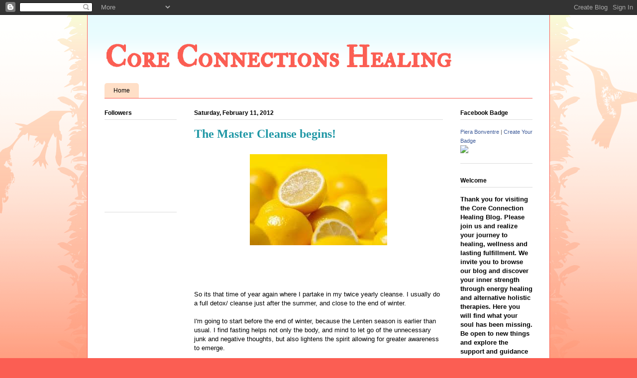

--- FILE ---
content_type: text/html; charset=UTF-8
request_url: http://coreconnectionhealing.blogspot.com/2012/02/master-cleanse-begins.html
body_size: 16848
content:
<!DOCTYPE html>
<html class='v2' dir='ltr' lang='en'>
<head>
<link href='https://www.blogger.com/static/v1/widgets/335934321-css_bundle_v2.css' rel='stylesheet' type='text/css'/>
<meta content='width=1100' name='viewport'/>
<meta content='text/html; charset=UTF-8' http-equiv='Content-Type'/>
<meta content='blogger' name='generator'/>
<link href='http://coreconnectionhealing.blogspot.com/favicon.ico' rel='icon' type='image/x-icon'/>
<link href='http://coreconnectionhealing.blogspot.com/2012/02/master-cleanse-begins.html' rel='canonical'/>
<link rel="alternate" type="application/atom+xml" title="Core Connections Healing - Atom" href="http://coreconnectionhealing.blogspot.com/feeds/posts/default" />
<link rel="alternate" type="application/rss+xml" title="Core Connections Healing - RSS" href="http://coreconnectionhealing.blogspot.com/feeds/posts/default?alt=rss" />
<link rel="service.post" type="application/atom+xml" title="Core Connections Healing - Atom" href="https://www.blogger.com/feeds/4205114654171068967/posts/default" />

<link rel="alternate" type="application/atom+xml" title="Core Connections Healing - Atom" href="http://coreconnectionhealing.blogspot.com/feeds/8928113792737033685/comments/default" />
<!--Can't find substitution for tag [blog.ieCssRetrofitLinks]-->
<link href='https://blogger.googleusercontent.com/img/b/R29vZ2xl/AVvXsEiASTq2NVtYi9OT8fKMWUCnjit8aB_Y8COn1QcPd9ezKKrQa0PqmYViYHBxmv4JrJ2hjb8kIHPH5l0juVdRlbaI1KqxhGLZ7WB61l0BKMhovzwE5aTcf-SLKd9gD59l_Un1Ny-gHKnbwPI/s400/lemons.jpg' rel='image_src'/>
<meta content='http://coreconnectionhealing.blogspot.com/2012/02/master-cleanse-begins.html' property='og:url'/>
<meta content='The Master Cleanse begins!' property='og:title'/>
<meta content='So its that time of year again where I partake in my twice yearly cleanse.  I usually do a full detox/ cleanse just after the summer, and cl...' property='og:description'/>
<meta content='https://blogger.googleusercontent.com/img/b/R29vZ2xl/AVvXsEiASTq2NVtYi9OT8fKMWUCnjit8aB_Y8COn1QcPd9ezKKrQa0PqmYViYHBxmv4JrJ2hjb8kIHPH5l0juVdRlbaI1KqxhGLZ7WB61l0BKMhovzwE5aTcf-SLKd9gD59l_Un1Ny-gHKnbwPI/w1200-h630-p-k-no-nu/lemons.jpg' property='og:image'/>
<title>Core Connections Healing: The Master Cleanse begins!</title>
<style type='text/css'>@font-face{font-family:'IM Fell Double Pica SC';font-style:normal;font-weight:400;font-display:swap;src:url(//fonts.gstatic.com/s/imfelldoublepicasc/v21/neIazDmuiMkFo6zj_sHpQ8teNbWlwBB_hXjJ0YoOe5m1ZGk.woff2)format('woff2');unicode-range:U+0000-00FF,U+0131,U+0152-0153,U+02BB-02BC,U+02C6,U+02DA,U+02DC,U+0304,U+0308,U+0329,U+2000-206F,U+20AC,U+2122,U+2191,U+2193,U+2212,U+2215,U+FEFF,U+FFFD;}</style>
<style id='page-skin-1' type='text/css'><!--
/*
-----------------------------------------------
Blogger Template Style
Name:     Ethereal
Designer: Jason Morrow
URL:      jasonmorrow.etsy.com
----------------------------------------------- */
/* Content
----------------------------------------------- */
body {
font: normal normal 13px Arial, Tahoma, Helvetica, FreeSans, sans-serif;
color: #000000;
background: #fb5e53 url(http://www.blogblog.com/1kt/ethereal/birds-2toned-bg.png) repeat-x scroll top center;
}
html body .content-outer {
min-width: 0;
max-width: 100%;
width: 100%;
}
a:link {
text-decoration: none;
color: #2198a6;
}
a:visited {
text-decoration: none;
color: #4d469c;
}
a:hover {
text-decoration: underline;
color: #2198a6;
}
.main-inner {
padding-top: 15px;
}
.body-fauxcolumn-outer {
background: transparent none repeat-x scroll top center;
}
.content-fauxcolumns .fauxcolumn-inner {
background: #ffffff url(http://www.blogblog.com/1kt/ethereal/bird-2toned-blue-fade.png) repeat-x scroll top left;
border-left: 1px solid #fb5e53;
border-right: 1px solid #fb5e53;
}
/* Flexible Background
----------------------------------------------- */
.content-fauxcolumn-outer .fauxborder-left {
width: 100%;
padding-left: 300px;
margin-left: -300px;
background-color: transparent;
background-image: url(http://themes.googleusercontent.com/image?id=0BwVBOzw_-hbMNjViMzQ0ZDEtMWU1NS00ZTBkLWFjY2EtZjM5YmU4OTA2MjBm);
background-repeat: no-repeat;
background-position: left top;
}
.content-fauxcolumn-outer .fauxborder-right {
margin-right: -299px;
width: 299px;
background-color: transparent;
background-image: url(http://themes.googleusercontent.com/image?id=0BwVBOzw_-hbMNjViMzQ0ZDEtMWU1NS00ZTBkLWFjY2EtZjM5YmU4OTA2MjBm);
background-repeat: no-repeat;
background-position: right top;
}
/* Columns
----------------------------------------------- */
.content-inner {
padding: 0;
}
/* Header
----------------------------------------------- */
.header-inner {
padding: 27px 0 3px;
}
.header-inner .section {
margin: 0 35px;
}
.Header h1 {
font: normal bold 60px IM Fell Double Pica SC;
color: #fb5e53;
}
.Header h1 a {
color: #fb5e53;
}
.Header .description {
font-size: 115%;
color: #666666;
}
.header-inner .Header .titlewrapper,
.header-inner .Header .descriptionwrapper {
padding-left: 0;
padding-right: 0;
margin-bottom: 0;
}
/* Tabs
----------------------------------------------- */
.tabs-outer {
position: relative;
background: transparent;
}
.tabs-cap-top, .tabs-cap-bottom {
position: absolute;
width: 100%;
}
.tabs-cap-bottom {
bottom: 0;
}
.tabs-inner {
padding: 0;
}
.tabs-inner .section {
margin: 0 35px;
}
*+html body .tabs-inner .widget li {
padding: 1px;
}
.PageList {
border-bottom: 1px solid #fb5e53;
}
.tabs-inner .widget li.selected a,
.tabs-inner .widget li a:hover {
position: relative;
-moz-border-radius-topleft: 5px;
-moz-border-radius-topright: 5px;
-webkit-border-top-left-radius: 5px;
-webkit-border-top-right-radius: 5px;
-goog-ms-border-top-left-radius: 5px;
-goog-ms-border-top-right-radius: 5px;
border-top-left-radius: 5px;
border-top-right-radius: 5px;
background: #fb5e53 none ;
color: #ffffff;
}
.tabs-inner .widget li a {
display: inline-block;
margin: 0;
margin-right: 1px;
padding: .65em 1.5em;
font: normal normal 12px Arial, Tahoma, Helvetica, FreeSans, sans-serif;
color: #000000;
background-color: #ffdfc7;
-moz-border-radius-topleft: 5px;
-moz-border-radius-topright: 5px;
-webkit-border-top-left-radius: 5px;
-webkit-border-top-right-radius: 5px;
-goog-ms-border-top-left-radius: 5px;
-goog-ms-border-top-right-radius: 5px;
border-top-left-radius: 5px;
border-top-right-radius: 5px;
}
/* Headings
----------------------------------------------- */
h2 {
font: normal bold 12px Arial, Tahoma, Helvetica, FreeSans, sans-serif;
color: #000000;
}
/* Widgets
----------------------------------------------- */
.main-inner .column-left-inner {
padding: 0 0 0 20px;
}
.main-inner .column-left-inner .section {
margin-right: 0;
}
.main-inner .column-right-inner {
padding: 0 20px 0 0;
}
.main-inner .column-right-inner .section {
margin-left: 0;
}
.main-inner .section {
padding: 0;
}
.main-inner .widget {
padding: 0 0 15px;
margin: 20px 0;
border-bottom: 1px solid #dbdbdb;
}
.main-inner .widget h2 {
margin: 0;
padding: .6em 0 .5em;
}
.footer-inner .widget h2 {
padding: 0 0 .4em;
}
.main-inner .widget h2 + div, .footer-inner .widget h2 + div {
padding-top: 15px;
}
.main-inner .widget .widget-content {
margin: 0;
padding: 15px 0 0;
}
.main-inner .widget ul, .main-inner .widget #ArchiveList ul.flat {
margin: -15px -15px -15px;
padding: 0;
list-style: none;
}
.main-inner .sidebar .widget h2 {
border-bottom: 1px solid #dbdbdb;
}
.main-inner .widget #ArchiveList {
margin: -15px 0 0;
}
.main-inner .widget ul li, .main-inner .widget #ArchiveList ul.flat li {
padding: .5em 15px;
text-indent: 0;
}
.main-inner .widget #ArchiveList ul li {
padding-top: .25em;
padding-bottom: .25em;
}
.main-inner .widget ul li:first-child, .main-inner .widget #ArchiveList ul.flat li:first-child {
border-top: none;
}
.main-inner .widget ul li:last-child, .main-inner .widget #ArchiveList ul.flat li:last-child {
border-bottom: none;
}
.main-inner .widget .post-body ul {
padding: 0 2.5em;
margin: .5em 0;
list-style: disc;
}
.main-inner .widget .post-body ul li {
padding: 0.25em 0;
margin-bottom: .25em;
color: #000000;
border: none;
}
.footer-inner .widget ul {
padding: 0;
list-style: none;
}
.widget .zippy {
color: #cccccc;
}
/* Posts
----------------------------------------------- */
.main.section {
margin: 0 20px;
}
body .main-inner .Blog {
padding: 0;
background-color: transparent;
border: none;
}
.main-inner .widget h2.date-header {
border-bottom: 1px solid #dbdbdb;
}
.date-outer {
position: relative;
margin: 15px 0 20px;
}
.date-outer:first-child {
margin-top: 0;
}
.date-posts {
clear: both;
}
.post-outer, .inline-ad {
border-bottom: 1px solid #dbdbdb;
padding: 30px 0;
}
.post-outer {
padding-bottom: 10px;
}
.post-outer:first-child {
padding-top: 0;
border-top: none;
}
.post-outer:last-child, .inline-ad:last-child {
border-bottom: none;
}
.post-body img {
padding: 8px;
}
h3.post-title, h4 {
font: normal bold 24px Times, Times New Roman, serif;
color: #2198a6;
}
h3.post-title a {
font: normal bold 24px Times, Times New Roman, serif;
color: #2198a6;
text-decoration: none;
}
h3.post-title a:hover {
color: #2198a6;
text-decoration: underline;
}
.post-header {
margin: 0 0 1.5em;
}
.post-body {
line-height: 1.4;
}
.post-footer {
margin: 1.5em 0 0;
}
#blog-pager {
padding: 15px;
}
.blog-feeds, .post-feeds {
margin: 1em 0;
text-align: center;
}
.post-outer .comments {
margin-top: 2em;
}
/* Comments
----------------------------------------------- */
.comments .comments-content .icon.blog-author {
background-repeat: no-repeat;
background-image: url([data-uri]);
}
.comments .comments-content .loadmore a {
background: #ffffff url(http://www.blogblog.com/1kt/ethereal/bird-2toned-blue-fade.png) repeat-x scroll top left;
}
.comments .comments-content .loadmore a {
border-top: 1px solid #dbdbdb;
border-bottom: 1px solid #dbdbdb;
}
.comments .comment-thread.inline-thread {
background: #ffffff url(http://www.blogblog.com/1kt/ethereal/bird-2toned-blue-fade.png) repeat-x scroll top left;
}
.comments .continue {
border-top: 2px solid #dbdbdb;
}
/* Footer
----------------------------------------------- */
.footer-inner {
padding: 30px 0;
overflow: hidden;
}
/* Mobile
----------------------------------------------- */
body.mobile  {
background-size: auto
}
.mobile .body-fauxcolumn-outer {
background: ;
}
.mobile .content-fauxcolumns .fauxcolumn-inner {
opacity: 0.75;
}
.mobile .content-fauxcolumn-outer .fauxborder-right {
margin-right: 0;
}
.mobile-link-button {
background-color: #fb5e53;
}
.mobile-link-button a:link, .mobile-link-button a:visited {
color: #ffffff;
}
.mobile-index-contents {
color: #444444;
}
.mobile .body-fauxcolumn-outer {
background-size: 100% auto;
}
.mobile .mobile-date-outer {
border-bottom: transparent;
}
.mobile .PageList {
border-bottom: none;
}
.mobile .tabs-inner .section {
margin: 0;
}
.mobile .tabs-inner .PageList .widget-content {
background: #fb5e53 none;
color: #ffffff;
}
.mobile .tabs-inner .PageList .widget-content .pagelist-arrow {
border-left: 1px solid #ffffff;
}
.mobile .footer-inner {
overflow: visible;
}
body.mobile .AdSense {
margin: 0 -10px;
}

--></style>
<style id='template-skin-1' type='text/css'><!--
body {
min-width: 930px;
}
.content-outer, .content-fauxcolumn-outer, .region-inner {
min-width: 930px;
max-width: 930px;
_width: 930px;
}
.main-inner .columns {
padding-left: 180px;
padding-right: 180px;
}
.main-inner .fauxcolumn-center-outer {
left: 180px;
right: 180px;
/* IE6 does not respect left and right together */
_width: expression(this.parentNode.offsetWidth -
parseInt("180px") -
parseInt("180px") + 'px');
}
.main-inner .fauxcolumn-left-outer {
width: 180px;
}
.main-inner .fauxcolumn-right-outer {
width: 180px;
}
.main-inner .column-left-outer {
width: 180px;
right: 100%;
margin-left: -180px;
}
.main-inner .column-right-outer {
width: 180px;
margin-right: -180px;
}
#layout {
min-width: 0;
}
#layout .content-outer {
min-width: 0;
width: 800px;
}
#layout .region-inner {
min-width: 0;
width: auto;
}
body#layout div.add_widget {
padding: 8px;
}
body#layout div.add_widget a {
margin-left: 32px;
}
--></style>
<link href='https://www.blogger.com/dyn-css/authorization.css?targetBlogID=4205114654171068967&amp;zx=832c28f2-00e7-4e7d-9889-6332ed18bc54' media='none' onload='if(media!=&#39;all&#39;)media=&#39;all&#39;' rel='stylesheet'/><noscript><link href='https://www.blogger.com/dyn-css/authorization.css?targetBlogID=4205114654171068967&amp;zx=832c28f2-00e7-4e7d-9889-6332ed18bc54' rel='stylesheet'/></noscript>
<meta name='google-adsense-platform-account' content='ca-host-pub-1556223355139109'/>
<meta name='google-adsense-platform-domain' content='blogspot.com'/>

</head>
<body class='loading variant-hummingBirds2'>
<div class='navbar section' id='navbar' name='Navbar'><div class='widget Navbar' data-version='1' id='Navbar1'><script type="text/javascript">
    function setAttributeOnload(object, attribute, val) {
      if(window.addEventListener) {
        window.addEventListener('load',
          function(){ object[attribute] = val; }, false);
      } else {
        window.attachEvent('onload', function(){ object[attribute] = val; });
      }
    }
  </script>
<div id="navbar-iframe-container"></div>
<script type="text/javascript" src="https://apis.google.com/js/platform.js"></script>
<script type="text/javascript">
      gapi.load("gapi.iframes:gapi.iframes.style.bubble", function() {
        if (gapi.iframes && gapi.iframes.getContext) {
          gapi.iframes.getContext().openChild({
              url: 'https://www.blogger.com/navbar/4205114654171068967?po\x3d8928113792737033685\x26origin\x3dhttp://coreconnectionhealing.blogspot.com',
              where: document.getElementById("navbar-iframe-container"),
              id: "navbar-iframe"
          });
        }
      });
    </script><script type="text/javascript">
(function() {
var script = document.createElement('script');
script.type = 'text/javascript';
script.src = '//pagead2.googlesyndication.com/pagead/js/google_top_exp.js';
var head = document.getElementsByTagName('head')[0];
if (head) {
head.appendChild(script);
}})();
</script>
</div></div>
<div class='body-fauxcolumns'>
<div class='fauxcolumn-outer body-fauxcolumn-outer'>
<div class='cap-top'>
<div class='cap-left'></div>
<div class='cap-right'></div>
</div>
<div class='fauxborder-left'>
<div class='fauxborder-right'></div>
<div class='fauxcolumn-inner'>
</div>
</div>
<div class='cap-bottom'>
<div class='cap-left'></div>
<div class='cap-right'></div>
</div>
</div>
</div>
<div class='content'>
<div class='content-fauxcolumns'>
<div class='fauxcolumn-outer content-fauxcolumn-outer'>
<div class='cap-top'>
<div class='cap-left'></div>
<div class='cap-right'></div>
</div>
<div class='fauxborder-left'>
<div class='fauxborder-right'></div>
<div class='fauxcolumn-inner'>
</div>
</div>
<div class='cap-bottom'>
<div class='cap-left'></div>
<div class='cap-right'></div>
</div>
</div>
</div>
<div class='content-outer'>
<div class='content-cap-top cap-top'>
<div class='cap-left'></div>
<div class='cap-right'></div>
</div>
<div class='fauxborder-left content-fauxborder-left'>
<div class='fauxborder-right content-fauxborder-right'></div>
<div class='content-inner'>
<header>
<div class='header-outer'>
<div class='header-cap-top cap-top'>
<div class='cap-left'></div>
<div class='cap-right'></div>
</div>
<div class='fauxborder-left header-fauxborder-left'>
<div class='fauxborder-right header-fauxborder-right'></div>
<div class='region-inner header-inner'>
<div class='header section' id='header' name='Header'><div class='widget Header' data-version='1' id='Header1'>
<div id='header-inner'>
<div class='titlewrapper'>
<h1 class='title'>
<a href='http://coreconnectionhealing.blogspot.com/'>
Core Connections Healing
</a>
</h1>
</div>
<div class='descriptionwrapper'>
<p class='description'><span>
</span></p>
</div>
</div>
</div></div>
</div>
</div>
<div class='header-cap-bottom cap-bottom'>
<div class='cap-left'></div>
<div class='cap-right'></div>
</div>
</div>
</header>
<div class='tabs-outer'>
<div class='tabs-cap-top cap-top'>
<div class='cap-left'></div>
<div class='cap-right'></div>
</div>
<div class='fauxborder-left tabs-fauxborder-left'>
<div class='fauxborder-right tabs-fauxborder-right'></div>
<div class='region-inner tabs-inner'>
<div class='tabs section' id='crosscol' name='Cross-Column'><div class='widget PageList' data-version='1' id='PageList1'>
<h2>Pages</h2>
<div class='widget-content'>
<ul>
<li>
<a href='http://coreconnectionhealing.blogspot.com/'>Home</a>
</li>
</ul>
<div class='clear'></div>
</div>
</div></div>
<div class='tabs no-items section' id='crosscol-overflow' name='Cross-Column 2'></div>
</div>
</div>
<div class='tabs-cap-bottom cap-bottom'>
<div class='cap-left'></div>
<div class='cap-right'></div>
</div>
</div>
<div class='main-outer'>
<div class='main-cap-top cap-top'>
<div class='cap-left'></div>
<div class='cap-right'></div>
</div>
<div class='fauxborder-left main-fauxborder-left'>
<div class='fauxborder-right main-fauxborder-right'></div>
<div class='region-inner main-inner'>
<div class='columns fauxcolumns'>
<div class='fauxcolumn-outer fauxcolumn-center-outer'>
<div class='cap-top'>
<div class='cap-left'></div>
<div class='cap-right'></div>
</div>
<div class='fauxborder-left'>
<div class='fauxborder-right'></div>
<div class='fauxcolumn-inner'>
</div>
</div>
<div class='cap-bottom'>
<div class='cap-left'></div>
<div class='cap-right'></div>
</div>
</div>
<div class='fauxcolumn-outer fauxcolumn-left-outer'>
<div class='cap-top'>
<div class='cap-left'></div>
<div class='cap-right'></div>
</div>
<div class='fauxborder-left'>
<div class='fauxborder-right'></div>
<div class='fauxcolumn-inner'>
</div>
</div>
<div class='cap-bottom'>
<div class='cap-left'></div>
<div class='cap-right'></div>
</div>
</div>
<div class='fauxcolumn-outer fauxcolumn-right-outer'>
<div class='cap-top'>
<div class='cap-left'></div>
<div class='cap-right'></div>
</div>
<div class='fauxborder-left'>
<div class='fauxborder-right'></div>
<div class='fauxcolumn-inner'>
</div>
</div>
<div class='cap-bottom'>
<div class='cap-left'></div>
<div class='cap-right'></div>
</div>
</div>
<!-- corrects IE6 width calculation -->
<div class='columns-inner'>
<div class='column-center-outer'>
<div class='column-center-inner'>
<div class='main section' id='main' name='Main'><div class='widget Blog' data-version='1' id='Blog1'>
<div class='blog-posts hfeed'>

          <div class="date-outer">
        
<h2 class='date-header'><span>Saturday, February 11, 2012</span></h2>

          <div class="date-posts">
        
<div class='post-outer'>
<div class='post hentry uncustomized-post-template' itemprop='blogPost' itemscope='itemscope' itemtype='http://schema.org/BlogPosting'>
<meta content='https://blogger.googleusercontent.com/img/b/R29vZ2xl/AVvXsEiASTq2NVtYi9OT8fKMWUCnjit8aB_Y8COn1QcPd9ezKKrQa0PqmYViYHBxmv4JrJ2hjb8kIHPH5l0juVdRlbaI1KqxhGLZ7WB61l0BKMhovzwE5aTcf-SLKd9gD59l_Un1Ny-gHKnbwPI/s400/lemons.jpg' itemprop='image_url'/>
<meta content='4205114654171068967' itemprop='blogId'/>
<meta content='8928113792737033685' itemprop='postId'/>
<a name='8928113792737033685'></a>
<h3 class='post-title entry-title' itemprop='name'>
The Master Cleanse begins!
</h3>
<div class='post-header'>
<div class='post-header-line-1'></div>
</div>
<div class='post-body entry-content' id='post-body-8928113792737033685' itemprop='description articleBody'>
<a href="https://blogger.googleusercontent.com/img/b/R29vZ2xl/AVvXsEiASTq2NVtYi9OT8fKMWUCnjit8aB_Y8COn1QcPd9ezKKrQa0PqmYViYHBxmv4JrJ2hjb8kIHPH5l0juVdRlbaI1KqxhGLZ7WB61l0BKMhovzwE5aTcf-SLKd9gD59l_Un1Ny-gHKnbwPI/s1600/lemons.jpg" onblur="try {parent.deselectBloggerImageGracefully();} catch(e) {}"><img alt="" border="0" id="BLOGGER_PHOTO_ID_5707955761120625426" src="https://blogger.googleusercontent.com/img/b/R29vZ2xl/AVvXsEiASTq2NVtYi9OT8fKMWUCnjit8aB_Y8COn1QcPd9ezKKrQa0PqmYViYHBxmv4JrJ2hjb8kIHPH5l0juVdRlbaI1KqxhGLZ7WB61l0BKMhovzwE5aTcf-SLKd9gD59l_Un1Ny-gHKnbwPI/s400/lemons.jpg" style="display:block; margin:0px auto 10px; text-align:center;cursor:pointer; cursor:hand;width: 276px; height: 183px;" /></a><br /><div><br /></div><div><br /></div><div><br /></div>So its that time of year again where I partake in my twice yearly cleanse.  I usually do a full detox/ cleanse just after the summer, and close to the end of winter.   <div><br /></div><div>I'm going to start before the end of winter, because the Lenten season is earlier than usual.  I find fasting helps not only the body, and mind to let go of the unnecessary junk and negative thoughts,  but also lightens the spirit allowing for greater awareness to emerge.</div><div><br /></div><div>When you fast your digestive system is given a huge holiday.  So in essence you are allowing the energy that normally would go into digesting , assimilating and eliminating the food, to be directed to other processes, primarily detoxification.   </div><div><br /></div><div><b>Tips for cleansing:</b></div><div><b><br /></b></div><div><br /></div><div>Depending on what type of fast or cleanse you do, you will achieve different results.  Not every cleanse is the same, and you should choose one according to your needs and goals.  If you have never done a cleanse, are eating poorly, smoke, and drink alcohol it would not be advisable to start right off the bat on a water or juice fast.  That would cause more stress to your system than good.</div><div><br /></div><div><b>New to cleansing?</b></div><div><br /></div><div>Decide where you are at with your health and diet.  Perhaps you have gone to see your holistic health practitioner or doctor and been told your blood lipids were high (cholesterol) or your sugars are high (sign of possible Diabetes) or your blood pressure is high.  You know you don't feel all too good, and lack the energy to get through your busy day.  So now you have come to terms that lifestyle changes are a must. </div><div><br /></div><div>Well begin with your diet.  Clean it up. Get rid of anything that comes in a box, carton, bag, and can.  It's all processed.  Do that for a few months, along with incorporating psyllium fiber daily,  superfoods and appropriate supplements such as PROBIOTICS.  This way you prepare the digestive system for deeper cleansing.  Shocking the body in any way, only serves to depress the immune system.  And that is not the aim of cleansing.</div><div><br /></div><div><br /></div><div>Have you cleansed before? Looking for something deeper?</div><div><br /></div><div><b>101 on the Master Cleanse:</b></div><div><br /></div><div>I've been on cleanses numerous times,  and have tried quite a few different types.  My good friend Zak mentioned The Master Cleanse and I got curious.  I've done some research on it and it seems like a good way to reset the metabolism, eliminate cravings, encourage gentle detoxification, and improve total energy levels, and vitality.  So I'm in.</div><div><br /></div><div>It is basically a 10-15 day fast where you drink a mixture of lemon juice, maple syrup, cayenne pepper and water throughout the day.  It is not a no calorie or water fast.  The maple syrup provides essential nutrients and calories.  The combination of these ingredients is the key.  All act synergistically to pull toxins from organs and cells.</div><div><br /></div><div>You are encouraged to drink additional pure filtered water in addition to the lemonade.  I would aim for 2-3L.  Yes sounds like a lot, but during a cleanse you want to maximize the detoxification process as best as possible.</div><div><br /></div><div>In addition to this a salt water flush daily is suggested to encourage the bowels to do their work. </div><div><br /></div><div>The Master Cleanse relies on the premise of using the live enzymes from the lemon juice as alkalinizing catalysts.  These encourage the liver and whole digestive tract to release toxic build up and restore organ functions.  </div><div><br /></div><div>Who should not do the Master Cleanse:</div><div><br /></div><div><ul><li>Pregnant or nursing mothers</li><li>Those recovering from an intense illness</li><li>Diabetics dependant on insulin </li><li>Those who have done very few cleanses or none at all</li><li>Those that require food to be taken with medications</li><li>Those looking for a quick fix to their weight problem.  This is not intended to be used temporarily as a great way to fit into that dress for the wedding next week.  The goal is to continue eating healthy, and not resort to the junk food lifestyle afterwards.  </li></ul><div><br /></div></div><div>I'll blog about my Master Cleanse experience next week.  I'm aiming for 7 days.  It's my first time and it will be interesting what will unfold.  We'll see how it goes...</div><div><br /></div><div>If you have done it and want to offer your account and experience I would love to hear your story.  Reply or email me at harmonyofhealing@gmail.com</div><div><br /></div><div>Love and Light,</div><div><br /></div><div>Namaste</div><div><br /></div><div>Piera</div><div><br /></div><div><br /></div><div><br /></div><div><div><br /></div><div><br /></div></div>
<div style='clear: both;'></div>
</div>
<div class='post-footer'>
<div class='post-footer-line post-footer-line-1'>
<span class='post-author vcard'>
Posted by
<span class='fn' itemprop='author' itemscope='itemscope' itemtype='http://schema.org/Person'>
<meta content='https://www.blogger.com/profile/10481692954859082226' itemprop='url'/>
<a class='g-profile' href='https://www.blogger.com/profile/10481692954859082226' rel='author' title='author profile'>
<span itemprop='name'>Yoga Heals</span>
</a>
</span>
</span>
<span class='post-timestamp'>
at
<meta content='http://coreconnectionhealing.blogspot.com/2012/02/master-cleanse-begins.html' itemprop='url'/>
<a class='timestamp-link' href='http://coreconnectionhealing.blogspot.com/2012/02/master-cleanse-begins.html' rel='bookmark' title='permanent link'><abbr class='published' itemprop='datePublished' title='2012-02-11T09:49:00-08:00'>9:49&#8239;AM</abbr></a>
</span>
<span class='post-comment-link'>
</span>
<span class='post-icons'>
<span class='item-action'>
<a href='https://www.blogger.com/email-post/4205114654171068967/8928113792737033685' title='Email Post'>
<img alt='' class='icon-action' height='13' src='https://resources.blogblog.com/img/icon18_email.gif' width='18'/>
</a>
</span>
<span class='item-control blog-admin pid-1471134079'>
<a href='https://www.blogger.com/post-edit.g?blogID=4205114654171068967&postID=8928113792737033685&from=pencil' title='Edit Post'>
<img alt='' class='icon-action' height='18' src='https://resources.blogblog.com/img/icon18_edit_allbkg.gif' width='18'/>
</a>
</span>
</span>
<div class='post-share-buttons goog-inline-block'>
</div>
</div>
<div class='post-footer-line post-footer-line-2'>
<span class='post-labels'>
</span>
</div>
<div class='post-footer-line post-footer-line-3'>
<span class='post-location'>
</span>
</div>
</div>
</div>
<div class='comments' id='comments'>
<a name='comments'></a>
<h4>No comments:</h4>
<div id='Blog1_comments-block-wrapper'>
<dl class='avatar-comment-indent' id='comments-block'>
</dl>
</div>
<p class='comment-footer'>
<div class='comment-form'>
<a name='comment-form'></a>
<h4 id='comment-post-message'>Post a Comment</h4>
<p>
</p>
<a href='https://www.blogger.com/comment/frame/4205114654171068967?po=8928113792737033685&hl=en&saa=85391&origin=http://coreconnectionhealing.blogspot.com' id='comment-editor-src'></a>
<iframe allowtransparency='true' class='blogger-iframe-colorize blogger-comment-from-post' frameborder='0' height='410px' id='comment-editor' name='comment-editor' src='' width='100%'></iframe>
<script src='https://www.blogger.com/static/v1/jsbin/2830521187-comment_from_post_iframe.js' type='text/javascript'></script>
<script type='text/javascript'>
      BLOG_CMT_createIframe('https://www.blogger.com/rpc_relay.html');
    </script>
</div>
</p>
</div>
</div>

        </div></div>
      
</div>
<div class='blog-pager' id='blog-pager'>
<span id='blog-pager-newer-link'>
<a class='blog-pager-newer-link' href='http://coreconnectionhealing.blogspot.com/2012/03/how-power-of-choice-can-change-your.html' id='Blog1_blog-pager-newer-link' title='Newer Post'>Newer Post</a>
</span>
<span id='blog-pager-older-link'>
<a class='blog-pager-older-link' href='http://coreconnectionhealing.blogspot.com/2012/02/urban-yogi-wellness-retreat-in.html' id='Blog1_blog-pager-older-link' title='Older Post'>Older Post</a>
</span>
<a class='home-link' href='http://coreconnectionhealing.blogspot.com/'>Home</a>
</div>
<div class='clear'></div>
<div class='post-feeds'>
<div class='feed-links'>
Subscribe to:
<a class='feed-link' href='http://coreconnectionhealing.blogspot.com/feeds/8928113792737033685/comments/default' target='_blank' type='application/atom+xml'>Post Comments (Atom)</a>
</div>
</div>
</div></div>
</div>
</div>
<div class='column-left-outer'>
<div class='column-left-inner'>
<aside>
<div class='sidebar section' id='sidebar-left-1'>
<div class='widget Followers' data-version='1' id='Followers1'>
<h2 class='title'>Followers</h2>
<div class='widget-content'>
<div id='Followers1-wrapper'>
<div style='margin-right:2px;'>
<div><script type="text/javascript" src="https://apis.google.com/js/platform.js"></script>
<div id="followers-iframe-container"></div>
<script type="text/javascript">
    window.followersIframe = null;
    function followersIframeOpen(url) {
      gapi.load("gapi.iframes", function() {
        if (gapi.iframes && gapi.iframes.getContext) {
          window.followersIframe = gapi.iframes.getContext().openChild({
            url: url,
            where: document.getElementById("followers-iframe-container"),
            messageHandlersFilter: gapi.iframes.CROSS_ORIGIN_IFRAMES_FILTER,
            messageHandlers: {
              '_ready': function(obj) {
                window.followersIframe.getIframeEl().height = obj.height;
              },
              'reset': function() {
                window.followersIframe.close();
                followersIframeOpen("https://www.blogger.com/followers/frame/4205114654171068967?colors\x3dCgt0cmFuc3BhcmVudBILdHJhbnNwYXJlbnQaByMwMDAwMDAiByMyMTk4YTYqByNmZmZmZmYyByMwMDAwMDA6ByMwMDAwMDBCByMyMTk4YTZKByNjY2NjY2NSByMyMTk4YTZaC3RyYW5zcGFyZW50\x26pageSize\x3d21\x26hl\x3den\x26origin\x3dhttp://coreconnectionhealing.blogspot.com");
              },
              'open': function(url) {
                window.followersIframe.close();
                followersIframeOpen(url);
              }
            }
          });
        }
      });
    }
    followersIframeOpen("https://www.blogger.com/followers/frame/4205114654171068967?colors\x3dCgt0cmFuc3BhcmVudBILdHJhbnNwYXJlbnQaByMwMDAwMDAiByMyMTk4YTYqByNmZmZmZmYyByMwMDAwMDA6ByMwMDAwMDBCByMyMTk4YTZKByNjY2NjY2NSByMyMTk4YTZaC3RyYW5zcGFyZW50\x26pageSize\x3d21\x26hl\x3den\x26origin\x3dhttp://coreconnectionhealing.blogspot.com");
  </script></div>
</div>
</div>
<div class='clear'></div>
</div>
</div></div>
</aside>
</div>
</div>
<div class='column-right-outer'>
<div class='column-right-inner'>
<aside>
<div class='sidebar section' id='sidebar-right-1'><div class='widget HTML' data-version='1' id='HTML2'>
<h2 class='title'>Facebook Badge</h2>
<div class='widget-content'>
<!-- Facebook Badge START --><a href="http://www.facebook.com/people/Piera-Bonventre/716880374" target="_TOP" style="font-family: &quot;lucida grande&quot;,tahoma,verdana,arial,sans-serif; font-size: 11px; font-variant: normal; font-style: normal; font-weight: normal; color: #3B5998; text-decoration: none;" title="Piera Bonventre">Piera Bonventre</a><span style="font-family: &quot;lucida grande&quot;,tahoma,verdana,arial,sans-serif; font-size: 11px; line-height: 16px; font-variant: normal; font-style: normal; font-weight: normal; color: #555555; text-decoration: none;">&nbsp;|&nbsp;</span><a href="http://www.facebook.com/badges/" target="_TOP" style="font-family: &quot;lucida grande&quot;,tahoma,verdana,arial,sans-serif; font-size: 11px; font-variant: normal; font-style: normal; font-weight: normal; color: #3B5998; text-decoration: none;" title="Make your own badge!">Create Your Badge</a><br/><a href="http://www.facebook.com/people/Piera-Bonventre/716880374" target="_TOP" title="Piera Bonventre"><img src="http://badge.facebook.com/badge/716880374.9534.636427322.png" style="border: 0px;" /></a><!-- Facebook Badge END -->
</div>
<div class='clear'></div>
</div><div class='widget Text' data-version='1' id='Text1'>
<h2 class='title'>Welcome</h2>
<div class='widget-content'>
<span style="color: rgb(0, 0, 0); font-weight: bold;">Thank you for visiting the Core Connection Healing Blog. Please join us and realize your journey to healing, wellness and lasting fulfillment. We invite you to browse our blog  and discover your inner strength through energy healing and alternative holistic therapies. Here you will find what your soul has been missing. Be open to new things and explore the support and guidance we offer you as you journey to greater changes and higher grounds.<br /><br />Learn how The Safe Method tm, Homeopathy, Reiki, Holistic Nutrition and the exploration of physical and spiritual can take you farther than you ever dreamed possible.<br /></span><span style="color: rgb(0, 176, 80);font-size:10pt;" > </span><span style="color: rgb(78, 0, 0);font-size:10pt;" ><br /></span><span style="color: rgb(0, 0, 0); font-weight: bold;">  </span><span style="color: rgb(0, 0, 0); font-weight: bold;">The connection begins here and now.  Your connection to Self; the inner place of pure strength and truth is just pages and words away.  Enjoy, share and dance in the song of your own personal journey.</span><br /><br /><span style="color: rgb(0, 0, 0); font-weight: bold;">Namaste</span><br />
</div>
<div class='clear'></div>
</div><div class='widget Text' data-version='1' id='Text2'>
<h2 class='title'>The Safe Method tm</h2>
<div class='widget-content'>
<span style="COLOR: rgb(0,0,0); FONT-WEIGHT: bold">Do you struggle with stress, anxiety, emotional eating, continuous conflict, discomfort or pain in life? Many turn to alternative medical practices when conventional treatments fail them. This is a great start to the healing process as it is your natural inclination to heal in the most organic way possible.</span><br /><br /><span style="COLOR: rgb(0,0,0); FONT-WEIGHT: bold">Awakening to your true self is the key and the cornerstone of The Safe Method. It is only when you connect to your higher inner self will you break through the resistance and allow the healing to take place.</span><br /><br /><span style="COLOR: rgb(0,0,0); FONT-WEIGHT: bold">Connecting means uniting in body, mind and Soul through various practices and therapies. It requires a consistent daily practice of tuning in, and not grasping out. In a society where the average attention span is 3.5 seconds, it is obvious how difficult we have made it for ourselves to get back to our source potential. Its time to connect and get past the struggle of pain and unhappiness.</span><br /><br /><span style="COLOR: rgb(0,0,0); FONT-WEIGHT: bold">I felt frustrated in practice with clients who were not responding to herbal, homeopathic and holistic nutritional supplements just on their own.  Something was needed to work synergistically with these therapies whereby the deeper core issue would be addressed and resolved.</span><br /><span style="COLOR: rgb(0,0,0); FONT-WEIGHT: bold"></span><br /><span style="COLOR: rgb(0,0,0); FONT-WEIGHT: bold">These are all very beneficial and valid therapies, however work far more effectively when used in conjunction with the Safe Method tm.  </span><br /><strong></strong><br /><span style="COLOR: rgb(0,0,0); FONT-WEIGHT: bold">A discovery is born! I began developing a Mind -Body- Soul method of healing that I could incorporate into my clinical sessions with patients. I call it The Safe Method tm.  </span><br /><span style="COLOR: rgb(0,0,0); FONT-WEIGHT: bold"></span><br /><span style="COLOR: rgb(0,0,0); FONT-WEIGHT: bold">People began shifting! More and more I began to see emotional struggles dissolve and a new found link to inner power emerge. I was ecstatic and still am!</span><br /><br /><span style="COLOR: rgb(0,0,0); FONT-WEIGHT: bold">Therefore The Safe Method was developed as a solution to the healing resistance I saw in my patients in clinical practice. So many people are not aware of their innate healing potential and this thus contributes to a lack of self awareness which  eventually may lead to the  manifestation of disease or illness.</span><br /><br /><span style="COLOR: rgb(0,0,0); FONT-WEIGHT: bold">I began to use the method also on myself and realized the power it had to help allow me to confront my own resistance in life. It accelerated my growth and potential to proportions I did not know existed. It is also exceptionally gratifying to see people shift and move past the resistance every time they use The Safe Methodtm.  I live for these breakthroughs!  You are a breakthrough already.  It is just a matter of awakening to it and knowing your precious truth. </span><br />
</div>
<div class='clear'></div>
</div><div class='widget Text' data-version='1' id='Text6'>
<h2 class='title'>Breath Work and Meditation</h2>
<div class='widget-content'>
The breath is our direct link to inner self and conscious awareness.  The breath links us to our inner place of stillness. To become still is to come to the here and now.  We engage in breath work to bring us closer to the present moment and develop mindfulness in our daily lives.  This enhances our lives in such profound ways, whereby we remain less reactive and more proactive.  We manage our stress, emotions and flow with the energy of life instead of opposing it.  We invite you to discover the power of daily breath work practice.  You will release old patterns of resistance and develop healthier states of being.<br />
</div>
<div class='clear'></div>
</div><div class='widget Text' data-version='1' id='Text4'>
<h2 class='title'>Homeopathic Medicine</h2>
<div class='widget-content'>
A holistic system of medicine founded about 200 years ago by a German physician named Samuel Hannehman.   Homeopathy is based on the law of similars where "like cures like".  This meaning that something that causes the same reaction is given in much smaller doses to assist the healing of patient.  Homeopathic remedies are natural, safe and are based on highly diluted formulations.  They are deep acting and help to treat both chronic and acute conditions. <br /><br />They are made from completely natural sources found on the planet.  These include plant, animal and mineral kingdoms.   Remedy prescriptions are based specifically on the individual's own symptom picture.  Therefore all physical, mental and emotional symptoms are recorded and taken into consideration.  This becomes a very highly individualized method of treating disease and illness.  Every person is different and has his/her own energetic pattern.<br /><br /> Homeopathy specifically adresses the inner life force system that keeps us strong, vital and alive.  It strengthens and supports the immunity and enhances our own innate healing potential.  Discover homeopathy with core connection healing right here and now.<br />
</div>
<div class='clear'></div>
</div><div class='widget Text' data-version='1' id='Text3'>
<h2 class='title'>Reiki and Energy Bodywork</h2>
<div class='widget-content'>
A large portion of my work is done with physical touch and energetic body work.  Reiki is one form of energy work I highly enjoy giving and have seen profound healing benefits from treatments over time.<br /><br />I practice the classical Japanese based style called Usui Reiki.  It is direct hands on pressure to the various points and meridans of the body.  It targets specifically energy centers that may be blocked or congested.<br /><br />I have been working with HIV patients for quite some time using Reiki as a adjunct to their own personal medical treatments.  The results are outstanding.  I've seen people regain new found energy, enthusiasm, passion and vitality.  There are shifts and releases of stored trauma, pain and resistance.  The body becomes freer, and liberated to new potentials of feeling, thinking and just being.  Reiki allows us to be  given the opportunity to tune into the core on a deeper more spiritual level.  We reach the root cause of our physical pain and suffering in a more profound yet less invasive way.<br />
</div>
<div class='clear'></div>
</div><div class='widget Text' data-version='1' id='Text5'>
<h2 class='title'>Holistic Nutrition</h2>
<div class='widget-content'>
Let food be your medicine, and let medicine be your food - Hipprocrates.<br /><br />There really is no question that what we put in our bodies affects our health and well being.  Food affects our moods, our mental state and our physiological well being.  Whole foods that are not processed, and close to their most natural state guarantees our bodies more nutrition and sustenance.  The less processed foods we consume the less our bodies need to work to eliminate toxic build up.  Holistic nutrition considers detoxification by reducing accumulation and increasing elimination on a consistent basis.<br /><br />I teach the specific protocols one needs to achieve successful detoxification and overall cleansing.  Learn which foods you need to eat to prevent, and treat chronic pain and disease.  Lets get eating right today!<br />
</div>
<div class='clear'></div>
</div><div class='widget Profile' data-version='1' id='Profile1'>
<h2>About Me</h2>
<div class='widget-content'>
<dl class='profile-datablock'>
<dt class='profile-data'>
<a class='profile-name-link g-profile' href='https://www.blogger.com/profile/10481692954859082226' rel='author' style='background-image: url(//www.blogger.com/img/logo-16.png);'>
Yoga Heals
</a>
</dt>
<dd class='profile-data'>Toronto, Ontario, Canada</dd>
<dd class='profile-textblock'>Passionate about helping people heal, achieve well being and attaining the joie de vivre! Join us on the path to Core Connection!

Homeopathic practitioner, Reiki therapist, holistic nutritionist, former personal trainer, breath work teacher, and lover of dark chocolate :)</dd>
</dl>
<a class='profile-link' href='https://www.blogger.com/profile/10481692954859082226' rel='author'>View my complete profile</a>
<div class='clear'></div>
</div>
</div><div class='widget Image' data-version='1' id='Image1'>
<div class='widget-content'>
<img alt='' height='350' id='Image1_img' src='https://blogger.googleusercontent.com/img/b/R29vZ2xl/AVvXsEjz8CHvJFYfffdSBGPrrGYSWyPuroc8CnduxJ74D1qSdCv6gVrrCJvohdyh1Dvkoj4-bNF9RsEjHOGOQncNAKneqjagK5h-gl9GH9ms_oVZjIhZvrxgR43u3WPW-6yULlYpTWaFG5Vc6rg/s350/DSCF0409.JPG' width='263'/>
<br/>
</div>
<div class='clear'></div>
</div><div class='widget BlogSearch' data-version='1' id='BlogSearch1'>
<h2 class='title'>Search This Blog</h2>
<div class='widget-content'>
<div id='BlogSearch1_form'>
<form action='http://coreconnectionhealing.blogspot.com/search' class='gsc-search-box' target='_top'>
<table cellpadding='0' cellspacing='0' class='gsc-search-box'>
<tbody>
<tr>
<td class='gsc-input'>
<input autocomplete='off' class='gsc-input' name='q' size='10' title='search' type='text' value=''/>
</td>
<td class='gsc-search-button'>
<input class='gsc-search-button' title='search' type='submit' value='Search'/>
</td>
</tr>
</tbody>
</table>
</form>
</div>
</div>
<div class='clear'></div>
</div><div class='widget BlogArchive' data-version='1' id='BlogArchive1'>
<h2>Blog Archive</h2>
<div class='widget-content'>
<div id='ArchiveList'>
<div id='BlogArchive1_ArchiveList'>
<ul class='hierarchy'>
<li class='archivedate collapsed'>
<a class='toggle' href='javascript:void(0)'>
<span class='zippy'>

        &#9658;&#160;
      
</span>
</a>
<a class='post-count-link' href='http://coreconnectionhealing.blogspot.com/2013/'>
2013
</a>
<span class='post-count' dir='ltr'>(3)</span>
<ul class='hierarchy'>
<li class='archivedate collapsed'>
<a class='toggle' href='javascript:void(0)'>
<span class='zippy'>

        &#9658;&#160;
      
</span>
</a>
<a class='post-count-link' href='http://coreconnectionhealing.blogspot.com/2013/04/'>
April
</a>
<span class='post-count' dir='ltr'>(1)</span>
</li>
</ul>
<ul class='hierarchy'>
<li class='archivedate collapsed'>
<a class='toggle' href='javascript:void(0)'>
<span class='zippy'>

        &#9658;&#160;
      
</span>
</a>
<a class='post-count-link' href='http://coreconnectionhealing.blogspot.com/2013/01/'>
January
</a>
<span class='post-count' dir='ltr'>(2)</span>
</li>
</ul>
</li>
</ul>
<ul class='hierarchy'>
<li class='archivedate expanded'>
<a class='toggle' href='javascript:void(0)'>
<span class='zippy toggle-open'>

        &#9660;&#160;
      
</span>
</a>
<a class='post-count-link' href='http://coreconnectionhealing.blogspot.com/2012/'>
2012
</a>
<span class='post-count' dir='ltr'>(31)</span>
<ul class='hierarchy'>
<li class='archivedate collapsed'>
<a class='toggle' href='javascript:void(0)'>
<span class='zippy'>

        &#9658;&#160;
      
</span>
</a>
<a class='post-count-link' href='http://coreconnectionhealing.blogspot.com/2012/12/'>
December
</a>
<span class='post-count' dir='ltr'>(2)</span>
</li>
</ul>
<ul class='hierarchy'>
<li class='archivedate collapsed'>
<a class='toggle' href='javascript:void(0)'>
<span class='zippy'>

        &#9658;&#160;
      
</span>
</a>
<a class='post-count-link' href='http://coreconnectionhealing.blogspot.com/2012/04/'>
April
</a>
<span class='post-count' dir='ltr'>(13)</span>
</li>
</ul>
<ul class='hierarchy'>
<li class='archivedate collapsed'>
<a class='toggle' href='javascript:void(0)'>
<span class='zippy'>

        &#9658;&#160;
      
</span>
</a>
<a class='post-count-link' href='http://coreconnectionhealing.blogspot.com/2012/03/'>
March
</a>
<span class='post-count' dir='ltr'>(4)</span>
</li>
</ul>
<ul class='hierarchy'>
<li class='archivedate expanded'>
<a class='toggle' href='javascript:void(0)'>
<span class='zippy toggle-open'>

        &#9660;&#160;
      
</span>
</a>
<a class='post-count-link' href='http://coreconnectionhealing.blogspot.com/2012/02/'>
February
</a>
<span class='post-count' dir='ltr'>(2)</span>
<ul class='posts'>
<li><a href='http://coreconnectionhealing.blogspot.com/2012/02/master-cleanse-begins.html'>The Master Cleanse begins!</a></li>
<li><a href='http://coreconnectionhealing.blogspot.com/2012/02/urban-yogi-wellness-retreat-in.html'>Urban Yogi Wellness retreat in Dominican Republic</a></li>
</ul>
</li>
</ul>
<ul class='hierarchy'>
<li class='archivedate collapsed'>
<a class='toggle' href='javascript:void(0)'>
<span class='zippy'>

        &#9658;&#160;
      
</span>
</a>
<a class='post-count-link' href='http://coreconnectionhealing.blogspot.com/2012/01/'>
January
</a>
<span class='post-count' dir='ltr'>(10)</span>
</li>
</ul>
</li>
</ul>
<ul class='hierarchy'>
<li class='archivedate collapsed'>
<a class='toggle' href='javascript:void(0)'>
<span class='zippy'>

        &#9658;&#160;
      
</span>
</a>
<a class='post-count-link' href='http://coreconnectionhealing.blogspot.com/2011/'>
2011
</a>
<span class='post-count' dir='ltr'>(43)</span>
<ul class='hierarchy'>
<li class='archivedate collapsed'>
<a class='toggle' href='javascript:void(0)'>
<span class='zippy'>

        &#9658;&#160;
      
</span>
</a>
<a class='post-count-link' href='http://coreconnectionhealing.blogspot.com/2011/12/'>
December
</a>
<span class='post-count' dir='ltr'>(1)</span>
</li>
</ul>
<ul class='hierarchy'>
<li class='archivedate collapsed'>
<a class='toggle' href='javascript:void(0)'>
<span class='zippy'>

        &#9658;&#160;
      
</span>
</a>
<a class='post-count-link' href='http://coreconnectionhealing.blogspot.com/2011/11/'>
November
</a>
<span class='post-count' dir='ltr'>(2)</span>
</li>
</ul>
<ul class='hierarchy'>
<li class='archivedate collapsed'>
<a class='toggle' href='javascript:void(0)'>
<span class='zippy'>

        &#9658;&#160;
      
</span>
</a>
<a class='post-count-link' href='http://coreconnectionhealing.blogspot.com/2011/10/'>
October
</a>
<span class='post-count' dir='ltr'>(1)</span>
</li>
</ul>
<ul class='hierarchy'>
<li class='archivedate collapsed'>
<a class='toggle' href='javascript:void(0)'>
<span class='zippy'>

        &#9658;&#160;
      
</span>
</a>
<a class='post-count-link' href='http://coreconnectionhealing.blogspot.com/2011/09/'>
September
</a>
<span class='post-count' dir='ltr'>(3)</span>
</li>
</ul>
<ul class='hierarchy'>
<li class='archivedate collapsed'>
<a class='toggle' href='javascript:void(0)'>
<span class='zippy'>

        &#9658;&#160;
      
</span>
</a>
<a class='post-count-link' href='http://coreconnectionhealing.blogspot.com/2011/06/'>
June
</a>
<span class='post-count' dir='ltr'>(4)</span>
</li>
</ul>
<ul class='hierarchy'>
<li class='archivedate collapsed'>
<a class='toggle' href='javascript:void(0)'>
<span class='zippy'>

        &#9658;&#160;
      
</span>
</a>
<a class='post-count-link' href='http://coreconnectionhealing.blogspot.com/2011/05/'>
May
</a>
<span class='post-count' dir='ltr'>(7)</span>
</li>
</ul>
<ul class='hierarchy'>
<li class='archivedate collapsed'>
<a class='toggle' href='javascript:void(0)'>
<span class='zippy'>

        &#9658;&#160;
      
</span>
</a>
<a class='post-count-link' href='http://coreconnectionhealing.blogspot.com/2011/04/'>
April
</a>
<span class='post-count' dir='ltr'>(6)</span>
</li>
</ul>
<ul class='hierarchy'>
<li class='archivedate collapsed'>
<a class='toggle' href='javascript:void(0)'>
<span class='zippy'>

        &#9658;&#160;
      
</span>
</a>
<a class='post-count-link' href='http://coreconnectionhealing.blogspot.com/2011/03/'>
March
</a>
<span class='post-count' dir='ltr'>(18)</span>
</li>
</ul>
<ul class='hierarchy'>
<li class='archivedate collapsed'>
<a class='toggle' href='javascript:void(0)'>
<span class='zippy'>

        &#9658;&#160;
      
</span>
</a>
<a class='post-count-link' href='http://coreconnectionhealing.blogspot.com/2011/02/'>
February
</a>
<span class='post-count' dir='ltr'>(1)</span>
</li>
</ul>
</li>
</ul>
<ul class='hierarchy'>
<li class='archivedate collapsed'>
<a class='toggle' href='javascript:void(0)'>
<span class='zippy'>

        &#9658;&#160;
      
</span>
</a>
<a class='post-count-link' href='http://coreconnectionhealing.blogspot.com/2010/'>
2010
</a>
<span class='post-count' dir='ltr'>(16)</span>
<ul class='hierarchy'>
<li class='archivedate collapsed'>
<a class='toggle' href='javascript:void(0)'>
<span class='zippy'>

        &#9658;&#160;
      
</span>
</a>
<a class='post-count-link' href='http://coreconnectionhealing.blogspot.com/2010/06/'>
June
</a>
<span class='post-count' dir='ltr'>(1)</span>
</li>
</ul>
<ul class='hierarchy'>
<li class='archivedate collapsed'>
<a class='toggle' href='javascript:void(0)'>
<span class='zippy'>

        &#9658;&#160;
      
</span>
</a>
<a class='post-count-link' href='http://coreconnectionhealing.blogspot.com/2010/05/'>
May
</a>
<span class='post-count' dir='ltr'>(7)</span>
</li>
</ul>
<ul class='hierarchy'>
<li class='archivedate collapsed'>
<a class='toggle' href='javascript:void(0)'>
<span class='zippy'>

        &#9658;&#160;
      
</span>
</a>
<a class='post-count-link' href='http://coreconnectionhealing.blogspot.com/2010/04/'>
April
</a>
<span class='post-count' dir='ltr'>(8)</span>
</li>
</ul>
</li>
</ul>
</div>
</div>
<div class='clear'></div>
</div>
</div></div>
</aside>
</div>
</div>
</div>
<div style='clear: both'></div>
<!-- columns -->
</div>
<!-- main -->
</div>
</div>
<div class='main-cap-bottom cap-bottom'>
<div class='cap-left'></div>
<div class='cap-right'></div>
</div>
</div>
<footer>
<div class='footer-outer'>
<div class='footer-cap-top cap-top'>
<div class='cap-left'></div>
<div class='cap-right'></div>
</div>
<div class='fauxborder-left footer-fauxborder-left'>
<div class='fauxborder-right footer-fauxborder-right'></div>
<div class='region-inner footer-inner'>
<div class='foot section' id='footer-1'><div class='widget BlogList' data-version='1' id='BlogList1'>
<h2 class='title'>My Blog List</h2>
<div class='widget-content'>
<div class='blog-list-container' id='BlogList1_container'>
<ul id='BlogList1_blogs'>
<li style='display: block;'>
<div class='blog-icon'>
<img data-lateloadsrc='https://lh3.googleusercontent.com/blogger_img_proxy/AEn0k_supbZEuLOkq8gwvLifGO66KWKYncZbBK4OjiUz6bNWc6ZGlDpVUJAE1GP0CTaHmdFQFxgrLisC2hy2r53WhWDGL5XKrfj1FvXPpA7dyIKASqbD5kTUwunX=s16-w16-h16' height='16' width='16'/>
</div>
<div class='blog-content'>
<div class='blog-title'>
<a href='http://coreconnectionhealing.blogspot.com/' target='_blank'>
Core Connection Healing</a>
</div>
<div class='item-content'>
<span class='item-title'>
<a href='http://coreconnectionhealing.blogspot.com/2013/04/affirmations-suck-how-to-create.html' target='_blank'>
Affirmations Suck! How to create powerful intentions that GET YOU WHAT YOU 
WANT!
</a>
</span>
<div class='item-time'>
12 years ago
</div>
</div>
</div>
<div style='clear: both;'></div>
</li>
<li style='display: block;'>
<div class='blog-icon'>
<img data-lateloadsrc='https://lh3.googleusercontent.com/blogger_img_proxy/AEn0k_sZyulbOsP0K2yqVIIHAFnrXjZ8cgzFU21bPG-Qu0UR9t5h9l0YvnxQzCkxpcYoPlionQAVQJQDP83jOxpZEdqgvqBH3-f0oD8IF2U=s16-w16-h16' height='16' width='16'/>
</div>
<div class='blog-content'>
<div class='blog-title'>
<a href='http://dogzenden.blogspot.com/' target='_blank'>
Doggy Zen Den</a>
</div>
<div class='item-content'>
<span class='item-title'>
<a href='http://dogzenden.blogspot.com/2011/08/2-as-for-your-dogs-health.html' target='_blank'>
2 A's For Your Dog's Health
</a>
</span>
<div class='item-time'>
14 years ago
</div>
</div>
</div>
<div style='clear: both;'></div>
</li>
</ul>
<div class='clear'></div>
</div>
</div>
</div></div>
<table border='0' cellpadding='0' cellspacing='0' class='section-columns columns-2'>
<tbody>
<tr>
<td class='first columns-cell'>
<div class='foot section' id='footer-2-1'><div class='widget HTML' data-version='1' id='HTML1'>
<div class='widget-content'>
<script type="text/javascript">
var gaJsHost = (("https:" == document.location.protocol) ? "https://ssl." : "http://www.");
document.write(unescape("%3Cscript src='" + gaJsHost + "google-analytics.com/ga.js' type='text/javascript'%3E%3C/script%3E"));
</script>
<script type="text/javascript">
try {
var pageTracker = _gat._getTracker("UA-16295665-1");
pageTracker._trackPageview();
} catch(err) {}</script>
</div>
<div class='clear'></div>
</div></div>
</td>
<td class='columns-cell'>
<div class='foot no-items section' id='footer-2-2'></div>
</td>
</tr>
</tbody>
</table>
<!-- outside of the include in order to lock Attribution widget -->
<div class='foot section' id='footer-3' name='Footer'><div class='widget Attribution' data-version='1' id='Attribution1'>
<div class='widget-content' style='text-align: center;'>
Ethereal theme. Powered by <a href='https://www.blogger.com' target='_blank'>Blogger</a>.
</div>
<div class='clear'></div>
</div></div>
</div>
</div>
<div class='footer-cap-bottom cap-bottom'>
<div class='cap-left'></div>
<div class='cap-right'></div>
</div>
</div>
</footer>
<!-- content -->
</div>
</div>
<div class='content-cap-bottom cap-bottom'>
<div class='cap-left'></div>
<div class='cap-right'></div>
</div>
</div>
</div>
<script type='text/javascript'>
    window.setTimeout(function() {
        document.body.className = document.body.className.replace('loading', '');
      }, 10);
  </script>

<script type="text/javascript" src="https://www.blogger.com/static/v1/widgets/719476776-widgets.js"></script>
<script type='text/javascript'>
window['__wavt'] = 'AOuZoY5v7faGjReeU0mAsJ9lRBwa9EddLQ:1769169758702';_WidgetManager._Init('//www.blogger.com/rearrange?blogID\x3d4205114654171068967','//coreconnectionhealing.blogspot.com/2012/02/master-cleanse-begins.html','4205114654171068967');
_WidgetManager._SetDataContext([{'name': 'blog', 'data': {'blogId': '4205114654171068967', 'title': 'Core Connections Healing', 'url': 'http://coreconnectionhealing.blogspot.com/2012/02/master-cleanse-begins.html', 'canonicalUrl': 'http://coreconnectionhealing.blogspot.com/2012/02/master-cleanse-begins.html', 'homepageUrl': 'http://coreconnectionhealing.blogspot.com/', 'searchUrl': 'http://coreconnectionhealing.blogspot.com/search', 'canonicalHomepageUrl': 'http://coreconnectionhealing.blogspot.com/', 'blogspotFaviconUrl': 'http://coreconnectionhealing.blogspot.com/favicon.ico', 'bloggerUrl': 'https://www.blogger.com', 'hasCustomDomain': false, 'httpsEnabled': true, 'enabledCommentProfileImages': true, 'gPlusViewType': 'FILTERED_POSTMOD', 'adultContent': false, 'analyticsAccountNumber': '', 'encoding': 'UTF-8', 'locale': 'en', 'localeUnderscoreDelimited': 'en', 'languageDirection': 'ltr', 'isPrivate': false, 'isMobile': false, 'isMobileRequest': false, 'mobileClass': '', 'isPrivateBlog': false, 'isDynamicViewsAvailable': true, 'feedLinks': '\x3clink rel\x3d\x22alternate\x22 type\x3d\x22application/atom+xml\x22 title\x3d\x22Core Connections Healing - Atom\x22 href\x3d\x22http://coreconnectionhealing.blogspot.com/feeds/posts/default\x22 /\x3e\n\x3clink rel\x3d\x22alternate\x22 type\x3d\x22application/rss+xml\x22 title\x3d\x22Core Connections Healing - RSS\x22 href\x3d\x22http://coreconnectionhealing.blogspot.com/feeds/posts/default?alt\x3drss\x22 /\x3e\n\x3clink rel\x3d\x22service.post\x22 type\x3d\x22application/atom+xml\x22 title\x3d\x22Core Connections Healing - Atom\x22 href\x3d\x22https://www.blogger.com/feeds/4205114654171068967/posts/default\x22 /\x3e\n\n\x3clink rel\x3d\x22alternate\x22 type\x3d\x22application/atom+xml\x22 title\x3d\x22Core Connections Healing - Atom\x22 href\x3d\x22http://coreconnectionhealing.blogspot.com/feeds/8928113792737033685/comments/default\x22 /\x3e\n', 'meTag': '', 'adsenseHostId': 'ca-host-pub-1556223355139109', 'adsenseHasAds': false, 'adsenseAutoAds': false, 'boqCommentIframeForm': true, 'loginRedirectParam': '', 'isGoogleEverywhereLinkTooltipEnabled': true, 'view': '', 'dynamicViewsCommentsSrc': '//www.blogblog.com/dynamicviews/4224c15c4e7c9321/js/comments.js', 'dynamicViewsScriptSrc': '//www.blogblog.com/dynamicviews/00d9e3c56f0dbcee', 'plusOneApiSrc': 'https://apis.google.com/js/platform.js', 'disableGComments': true, 'interstitialAccepted': false, 'sharing': {'platforms': [{'name': 'Get link', 'key': 'link', 'shareMessage': 'Get link', 'target': ''}, {'name': 'Facebook', 'key': 'facebook', 'shareMessage': 'Share to Facebook', 'target': 'facebook'}, {'name': 'BlogThis!', 'key': 'blogThis', 'shareMessage': 'BlogThis!', 'target': 'blog'}, {'name': 'X', 'key': 'twitter', 'shareMessage': 'Share to X', 'target': 'twitter'}, {'name': 'Pinterest', 'key': 'pinterest', 'shareMessage': 'Share to Pinterest', 'target': 'pinterest'}, {'name': 'Email', 'key': 'email', 'shareMessage': 'Email', 'target': 'email'}], 'disableGooglePlus': true, 'googlePlusShareButtonWidth': 0, 'googlePlusBootstrap': '\x3cscript type\x3d\x22text/javascript\x22\x3ewindow.___gcfg \x3d {\x27lang\x27: \x27en\x27};\x3c/script\x3e'}, 'hasCustomJumpLinkMessage': false, 'jumpLinkMessage': 'Read more', 'pageType': 'item', 'postId': '8928113792737033685', 'postImageThumbnailUrl': 'https://blogger.googleusercontent.com/img/b/R29vZ2xl/AVvXsEiASTq2NVtYi9OT8fKMWUCnjit8aB_Y8COn1QcPd9ezKKrQa0PqmYViYHBxmv4JrJ2hjb8kIHPH5l0juVdRlbaI1KqxhGLZ7WB61l0BKMhovzwE5aTcf-SLKd9gD59l_Un1Ny-gHKnbwPI/s72-c/lemons.jpg', 'postImageUrl': 'https://blogger.googleusercontent.com/img/b/R29vZ2xl/AVvXsEiASTq2NVtYi9OT8fKMWUCnjit8aB_Y8COn1QcPd9ezKKrQa0PqmYViYHBxmv4JrJ2hjb8kIHPH5l0juVdRlbaI1KqxhGLZ7WB61l0BKMhovzwE5aTcf-SLKd9gD59l_Un1Ny-gHKnbwPI/s400/lemons.jpg', 'pageName': 'The Master Cleanse begins!', 'pageTitle': 'Core Connections Healing: The Master Cleanse begins!'}}, {'name': 'features', 'data': {}}, {'name': 'messages', 'data': {'edit': 'Edit', 'linkCopiedToClipboard': 'Link copied to clipboard!', 'ok': 'Ok', 'postLink': 'Post Link'}}, {'name': 'template', 'data': {'name': 'Ethereal', 'localizedName': 'Ethereal', 'isResponsive': false, 'isAlternateRendering': false, 'isCustom': false, 'variant': 'hummingBirds2', 'variantId': 'hummingBirds2'}}, {'name': 'view', 'data': {'classic': {'name': 'classic', 'url': '?view\x3dclassic'}, 'flipcard': {'name': 'flipcard', 'url': '?view\x3dflipcard'}, 'magazine': {'name': 'magazine', 'url': '?view\x3dmagazine'}, 'mosaic': {'name': 'mosaic', 'url': '?view\x3dmosaic'}, 'sidebar': {'name': 'sidebar', 'url': '?view\x3dsidebar'}, 'snapshot': {'name': 'snapshot', 'url': '?view\x3dsnapshot'}, 'timeslide': {'name': 'timeslide', 'url': '?view\x3dtimeslide'}, 'isMobile': false, 'title': 'The Master Cleanse begins!', 'description': 'So its that time of year again where I partake in my twice yearly cleanse.  I usually do a full detox/ cleanse just after the summer, and cl...', 'featuredImage': 'https://blogger.googleusercontent.com/img/b/R29vZ2xl/AVvXsEiASTq2NVtYi9OT8fKMWUCnjit8aB_Y8COn1QcPd9ezKKrQa0PqmYViYHBxmv4JrJ2hjb8kIHPH5l0juVdRlbaI1KqxhGLZ7WB61l0BKMhovzwE5aTcf-SLKd9gD59l_Un1Ny-gHKnbwPI/s400/lemons.jpg', 'url': 'http://coreconnectionhealing.blogspot.com/2012/02/master-cleanse-begins.html', 'type': 'item', 'isSingleItem': true, 'isMultipleItems': false, 'isError': false, 'isPage': false, 'isPost': true, 'isHomepage': false, 'isArchive': false, 'isLabelSearch': false, 'postId': 8928113792737033685}}]);
_WidgetManager._RegisterWidget('_NavbarView', new _WidgetInfo('Navbar1', 'navbar', document.getElementById('Navbar1'), {}, 'displayModeFull'));
_WidgetManager._RegisterWidget('_HeaderView', new _WidgetInfo('Header1', 'header', document.getElementById('Header1'), {}, 'displayModeFull'));
_WidgetManager._RegisterWidget('_PageListView', new _WidgetInfo('PageList1', 'crosscol', document.getElementById('PageList1'), {'title': 'Pages', 'links': [{'isCurrentPage': false, 'href': 'http://coreconnectionhealing.blogspot.com/', 'title': 'Home'}], 'mobile': false, 'showPlaceholder': true, 'hasCurrentPage': false}, 'displayModeFull'));
_WidgetManager._RegisterWidget('_BlogView', new _WidgetInfo('Blog1', 'main', document.getElementById('Blog1'), {'cmtInteractionsEnabled': false, 'lightboxEnabled': true, 'lightboxModuleUrl': 'https://www.blogger.com/static/v1/jsbin/3314219954-lbx.js', 'lightboxCssUrl': 'https://www.blogger.com/static/v1/v-css/828616780-lightbox_bundle.css'}, 'displayModeFull'));
_WidgetManager._RegisterWidget('_FollowersView', new _WidgetInfo('Followers1', 'sidebar-left-1', document.getElementById('Followers1'), {}, 'displayModeFull'));
_WidgetManager._RegisterWidget('_HTMLView', new _WidgetInfo('HTML2', 'sidebar-right-1', document.getElementById('HTML2'), {}, 'displayModeFull'));
_WidgetManager._RegisterWidget('_TextView', new _WidgetInfo('Text1', 'sidebar-right-1', document.getElementById('Text1'), {}, 'displayModeFull'));
_WidgetManager._RegisterWidget('_TextView', new _WidgetInfo('Text2', 'sidebar-right-1', document.getElementById('Text2'), {}, 'displayModeFull'));
_WidgetManager._RegisterWidget('_TextView', new _WidgetInfo('Text6', 'sidebar-right-1', document.getElementById('Text6'), {}, 'displayModeFull'));
_WidgetManager._RegisterWidget('_TextView', new _WidgetInfo('Text4', 'sidebar-right-1', document.getElementById('Text4'), {}, 'displayModeFull'));
_WidgetManager._RegisterWidget('_TextView', new _WidgetInfo('Text3', 'sidebar-right-1', document.getElementById('Text3'), {}, 'displayModeFull'));
_WidgetManager._RegisterWidget('_TextView', new _WidgetInfo('Text5', 'sidebar-right-1', document.getElementById('Text5'), {}, 'displayModeFull'));
_WidgetManager._RegisterWidget('_ProfileView', new _WidgetInfo('Profile1', 'sidebar-right-1', document.getElementById('Profile1'), {}, 'displayModeFull'));
_WidgetManager._RegisterWidget('_ImageView', new _WidgetInfo('Image1', 'sidebar-right-1', document.getElementById('Image1'), {'resize': false}, 'displayModeFull'));
_WidgetManager._RegisterWidget('_BlogSearchView', new _WidgetInfo('BlogSearch1', 'sidebar-right-1', document.getElementById('BlogSearch1'), {}, 'displayModeFull'));
_WidgetManager._RegisterWidget('_BlogArchiveView', new _WidgetInfo('BlogArchive1', 'sidebar-right-1', document.getElementById('BlogArchive1'), {'languageDirection': 'ltr', 'loadingMessage': 'Loading\x26hellip;'}, 'displayModeFull'));
_WidgetManager._RegisterWidget('_BlogListView', new _WidgetInfo('BlogList1', 'footer-1', document.getElementById('BlogList1'), {'numItemsToShow': 0, 'totalItems': 2}, 'displayModeFull'));
_WidgetManager._RegisterWidget('_HTMLView', new _WidgetInfo('HTML1', 'footer-2-1', document.getElementById('HTML1'), {}, 'displayModeFull'));
_WidgetManager._RegisterWidget('_AttributionView', new _WidgetInfo('Attribution1', 'footer-3', document.getElementById('Attribution1'), {}, 'displayModeFull'));
</script>
</body>
</html>